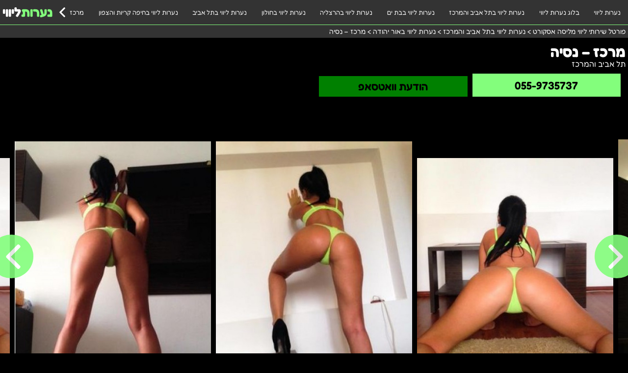

--- FILE ---
content_type: text/html; charset=UTF-8
request_url: https://melissa-vienna-escort.com/%D7%9E%D7%A8%D7%9B%D7%96-%D7%A0%D7%A1%D7%99%D7%94/
body_size: 9224
content:
<!doctype html><html dir="rtl" itemscope="" itemtype="https://schema.org/WebPage" lang="he-IL"><head><meta charset="utf-8"><meta http-equiv="X-UA-Compatible" content="IE=edge"><meta name="viewport" content="width=device-width, initial-scale=1"><meta name='robots' content='index, follow, max-image-preview:large, max-snippet:-1, max-video-preview:-1' /><link media="all" href="https://melissa-vienna-escort.com/wp-content/cache/autoptimize/css/autoptimize_ad573fcab260c5bfd495beed16b930d7.css" rel="stylesheet"><title>מרכז - נסיה | נערת ליווי</title><meta name="description" content="נערות ליווי באור יהודה, נערות ליווי באשדוד, נערות ליווי באשקלון, נערות ליווי בבת ים, נערות ליווי בגבעתיים, נערות ליווי בהוד השרון, נערות ליווי בהרצליה, נערות ליווי בחולון, נערות ליווי ביהוד, נערות ליווי בכפר סבא, נערות ליווי בלוד, נערות ליווי בנתניה, נערות ליווי בפתח תקווה, נערות ליווי בראש העין, נערות ליווי בראשון לציון, נערות ליווי ברחובות, נערות ליווי ברמלה, נערות ליווי ברמת גן, נערות ליווי ברמת השרון, נערות ליווי ברעננה, נערות ליווי בתל אביב, נערות ליווי בתל אביב והמרכז, נערות ליווי בתמונות אמיתיות - תיירת צעירה צעירה יפה תגרום לך להנאה בלתי פוסקת.נערת ליווי מפנקת בטירוף פגישות בחדרים לפי שעה, מלון או בית פרטי" /><link rel="canonical" href="https://melissa-vienna-escort.com/מרכז-נסיה/" /><meta property="og:locale" content="he_IL" /><meta property="og:type" content="article" /><meta property="og:title" content="מרכז - נסיה | נערת ליווי" /><meta property="og:description" content="נערות ליווי באור יהודה, נערות ליווי באשדוד, נערות ליווי באשקלון, נערות ליווי בבת ים, נערות ליווי בגבעתיים, נערות ליווי בהוד השרון, נערות ליווי בהרצליה, נערות ליווי בחולון, נערות ליווי ביהוד, נערות ליווי בכפר סבא, נערות ליווי בלוד, נערות ליווי בנתניה, נערות ליווי בפתח תקווה, נערות ליווי בראש העין, נערות ליווי בראשון לציון, נערות ליווי ברחובות, נערות ליווי ברמלה, נערות ליווי ברמת גן, נערות ליווי ברמת השרון, נערות ליווי ברעננה, נערות ליווי בתל אביב, נערות ליווי בתל אביב והמרכז, נערות ליווי בתמונות אמיתיות - תיירת צעירה צעירה יפה תגרום לך להנאה בלתי פוסקת.נערת ליווי מפנקת בטירוף פגישות בחדרים לפי שעה, מלון או בית פרטי" /><meta property="og:url" content="https://melissa-vienna-escort.com/מרכז-נסיה/" /><meta property="og:site_name" content="פורטל שירותי ליווי מליסה אסקורט" /><meta property="article:published_time" content="2022-11-28T22:09:03+00:00" /><meta property="article:modified_time" content="2022-11-29T17:47:54+00:00" /><meta property="og:image" content="https://melissa-vienna-escort.com/wp-content/uploads/מרכז-נסיה-1.jpg" /><meta property="og:image:width" content="800" /><meta property="og:image:height" content="936" /><meta property="og:image:type" content="image/jpeg" /><meta name="author" content="admin" /><meta name="twitter:card" content="summary_large_image" /> <script type="application/ld+json" class="yoast-schema-graph">{"@context":"https://schema.org","@graph":[{"@type":"WebPage","@id":"https://melissa-vienna-escort.com/%d7%9e%d7%a8%d7%9b%d7%96-%d7%a0%d7%a1%d7%99%d7%94/","url":"https://melissa-vienna-escort.com/%d7%9e%d7%a8%d7%9b%d7%96-%d7%a0%d7%a1%d7%99%d7%94/","name":"מרכז - נסיה | נערת ליווי","isPartOf":{"@id":"https://melissa-vienna-escort.com/#website"},"primaryImageOfPage":{"@id":"https://melissa-vienna-escort.com/%d7%9e%d7%a8%d7%9b%d7%96-%d7%a0%d7%a1%d7%99%d7%94/#primaryimage"},"image":{"@id":"https://melissa-vienna-escort.com/%d7%9e%d7%a8%d7%9b%d7%96-%d7%a0%d7%a1%d7%99%d7%94/#primaryimage"},"thumbnailUrl":"https://melissa-vienna-escort.com/wp-content/uploads/מרכז-נסיה-1.jpg","datePublished":"2022-11-28T22:09:03+00:00","dateModified":"2022-11-29T17:47:54+00:00","author":{"@id":"https://melissa-vienna-escort.com/#/schema/person/25577939b15a868bb5ffdea72594359f"},"description":"נערות ליווי באור יהודה, נערות ליווי באשדוד, נערות ליווי באשקלון, נערות ליווי בבת ים, נערות ליווי בגבעתיים, נערות ליווי בהוד השרון, נערות ליווי בהרצליה, נערות ליווי בחולון, נערות ליווי ביהוד, נערות ליווי בכפר סבא, נערות ליווי בלוד, נערות ליווי בנתניה, נערות ליווי בפתח תקווה, נערות ליווי בראש העין, נערות ליווי בראשון לציון, נערות ליווי ברחובות, נערות ליווי ברמלה, נערות ליווי ברמת גן, נערות ליווי ברמת השרון, נערות ליווי ברעננה, נערות ליווי בתל אביב, נערות ליווי בתל אביב והמרכז, נערות ליווי בתמונות אמיתיות - תיירת צעירה צעירה יפה תגרום לך להנאה בלתי פוסקת.נערת ליווי מפנקת בטירוף פגישות בחדרים לפי שעה, מלון או בית פרטי","breadcrumb":{"@id":"https://melissa-vienna-escort.com/%d7%9e%d7%a8%d7%9b%d7%96-%d7%a0%d7%a1%d7%99%d7%94/#breadcrumb"},"inLanguage":"he-IL","potentialAction":[{"@type":"ReadAction","target":["https://melissa-vienna-escort.com/%d7%9e%d7%a8%d7%9b%d7%96-%d7%a0%d7%a1%d7%99%d7%94/"]}]},{"@type":"ImageObject","inLanguage":"he-IL","@id":"https://melissa-vienna-escort.com/%d7%9e%d7%a8%d7%9b%d7%96-%d7%a0%d7%a1%d7%99%d7%94/#primaryimage","url":"https://melissa-vienna-escort.com/wp-content/uploads/מרכז-נסיה-1.jpg","contentUrl":"https://melissa-vienna-escort.com/wp-content/uploads/מרכז-נסיה-1.jpg","width":800,"height":936},{"@type":"BreadcrumbList","@id":"https://melissa-vienna-escort.com/%d7%9e%d7%a8%d7%9b%d7%96-%d7%a0%d7%a1%d7%99%d7%94/#breadcrumb","itemListElement":[{"@type":"ListItem","position":1,"name":"נערות ליווי","item":"https://melissa-vienna-escort.com/"},{"@type":"ListItem","position":2,"name":"מרכז &#8211; נסיה"}]},{"@type":"WebSite","@id":"https://melissa-vienna-escort.com/#website","url":"https://melissa-vienna-escort.com/","name":"פורטל שירותי ליווי מליסה אסקורט","description":"נערות ליווי במרכז, בצפון ובדרום ❤️ לבילוי 100% דיסקרטי אצלך בבית 24/7","potentialAction":[{"@type":"SearchAction","target":{"@type":"EntryPoint","urlTemplate":"https://melissa-vienna-escort.com/?s={search_term_string}"},"query-input":{"@type":"PropertyValueSpecification","valueRequired":true,"valueName":"search_term_string"}}],"inLanguage":"he-IL"}]}</script> <link rel="alternate" title="oEmbed (JSON)" type="application/json+oembed" href="https://melissa-vienna-escort.com/wp-json/oembed/1.0/embed?url=https%3A%2F%2Fmelissa-vienna-escort.com%2F%25d7%259e%25d7%25a8%25d7%259b%25d7%2596-%25d7%25a0%25d7%25a1%25d7%2599%25d7%2594%2F" /><link rel="alternate" title="oEmbed (XML)" type="text/xml+oembed" href="https://melissa-vienna-escort.com/wp-json/oembed/1.0/embed?url=https%3A%2F%2Fmelissa-vienna-escort.com%2F%25d7%259e%25d7%25a8%25d7%259b%25d7%2596-%25d7%25a0%25d7%25a1%25d7%2599%25d7%2594%2F&#038;format=xml" /><style id='wp-img-auto-sizes-contain-inline-css' type='text/css'>img:is([sizes=auto i],[sizes^="auto," i]){contain-intrinsic-size:3000px 1500px}
/*# sourceURL=wp-img-auto-sizes-contain-inline-css */</style><style id='classic-theme-styles-inline-css' type='text/css'>/*! This file is auto-generated */
.wp-block-button__link{color:#fff;background-color:#32373c;border-radius:9999px;box-shadow:none;text-decoration:none;padding:calc(.667em + 2px) calc(1.333em + 2px);font-size:1.125em}.wp-block-file__button{background:#32373c;color:#fff;text-decoration:none}
/*# sourceURL=/wp-includes/css/classic-themes.min.css */</style><link rel="https://api.w.org/" href="https://melissa-vienna-escort.com/wp-json/" /><link rel="alternate" title="JSON" type="application/json" href="https://melissa-vienna-escort.com/wp-json/wp/v2/posts/523" /><link rel='shortlink' href='https://melissa-vienna-escort.com/?p=523' /><link rel="icon" href="https://melissa-vienna-escort.com/wp-content/uploads/cropped-melissa-vienna-escort-small-ico-32x32.png" sizes="32x32" /><link rel="icon" href="https://melissa-vienna-escort.com/wp-content/uploads/cropped-melissa-vienna-escort-small-ico-192x192.png" sizes="192x192" /><link rel="apple-touch-icon" href="https://melissa-vienna-escort.com/wp-content/uploads/cropped-melissa-vienna-escort-small-ico-180x180.png" /><meta name="msapplication-TileImage" content="https://melissa-vienna-escort.com/wp-content/uploads/cropped-melissa-vienna-escort-small-ico-270x270.png" /><meta name="geo.placename" content="Israel" /><link href="https://melissa-vienna-escort.com" rel="home"><meta name="country" content="Israel"><meta name="geo.region" content="IL"><meta name="creator" content="פורטל שירותי ליווי מליסה אסקורט"><meta name="publisher" content="פורטל שירותי ליווי מליסה אסקורט"><meta name="theme-color" content="#83FE7C"><meta name="google-site-verification" content="Lk05PglmwVJG41pHT9F7_MkisDgiHD2RFJiuF2T7mRM" />  <script async src="https://www.googletagmanager.com/gtag/js?id=G-T35N7M814F"></script> <script>window.dataLayer = window.dataLayer || [];
  function gtag(){dataLayer.push(arguments);}
  gtag('js', new Date());

  gtag('config', 'G-T35N7M814F');</script> <meta name="generator" content="WP Rocket 3.19.0.1" data-wpr-features="wpr_preload_links wpr_desktop" /></head><body class="rtl wp-singular post-template-default single single-post postid-523 single-format-standard wp-theme-melissa-vienna-escortcom"><header data-rocket-location-hash="70f6524cde87c962d714370a242099bf" class="site-header section-inner"><h1 itemprop="name">מרכז &#8211; נסיה</h1> <address itemprop="address" itemscope itemtype="https://schema.org/PostalAddress"> תל אביב והמרכז </address><div data-rocket-location-hash="d933b1ac8b6fb63ad2a56418dc6cac27" class="row"><div data-rocket-location-hash="a6ebe620f3113d2ea2de6567add471f1" class="col-5"><div class="contact"> <a class="phone" itemprop="telephone" content="055-9735737" rel="noreferrer noopener nofollow" target="_blank" href="tel:055-9735737">055-9735737</a> <button class="whatsapp" data-number="972536898836" data-link="https://melissa-vienna-escort.com/%d7%9e%d7%a8%d7%9b%d7%96-%d7%a0%d7%a1%d7%99%d7%94/">הודעת וואטסאפ</button></div></div></div><meta itemprop="priceRange" content="700₪"><nav id="main-menu" itemscope="" itemtype="http://www.schema.org/SiteNavigationElement"> <a id="logo" title="נערות ליווי, שירותי ליווי" href="https://melissa-vienna-escort.com"> <span class="ver">נערות</span> <span class="hor">ליווי</span> </a> <button id="menu-toggle" title="פתח תפריט"><span class="menu-bars"></span></button><ul><li itemprop="name"><a itemprop="url" title="נערות ליווי" href="https://melissa-vienna-escort.com/">נערות ליווי</a></li><li itemprop="name"><a itemprop="url" title="בלוג נערות ליווי" href="https://melissa-vienna-escort.com/%d7%91%d7%9c%d7%95%d7%92-%d7%a0%d7%a2%d7%a8%d7%95%d7%aa-%d7%9c%d7%99%d7%95%d7%95%d7%99/">בלוג נערות ליווי</a></li><li itemprop="name"><a itemprop="url" title="נערות ליווי בתל אביב והמרכז" href="https://melissa-vienna-escort.com/escort-girls-center/">נערות ליווי בתל אביב והמרכז</a></li><li itemprop="name"><a itemprop="url" title="נערות ליווי בבת ים" href="https://melissa-vienna-escort.com/escort-girls-center/escort-girls-bat-yam/">נערות ליווי בבת ים</a></li><li itemprop="name"><a itemprop="url" title="נערות ליווי בהרצליה" href="https://melissa-vienna-escort.com/escort-girls-center/escort-girls-herzliya/">נערות ליווי בהרצליה</a></li><li itemprop="name"><a itemprop="url" title="נערות ליווי בחולון" href="https://melissa-vienna-escort.com/escort-girls-center/escort-girls-holon/">נערות ליווי בחולון</a></li><li itemprop="name"><a itemprop="url" title="נערות ליווי בתל אביב" href="https://melissa-vienna-escort.com/escort-girls-center/escort-girls-tel-aviv/">נערות ליווי בתל אביב</a></li><li itemprop="name"><a itemprop="url" title="נערות ליווי בחיפה קריות והצפון" href="https://melissa-vienna-escort.com/escort-girls-north/">נערות ליווי בחיפה קריות והצפון</a></li><li itemprop="name" class="dropdown"><button class="dropdown-toggle" title="מרכז">מרכז</button><ul class="dropdown-list" ><li itemprop="name"><a itemprop="url" title="נערות ליווי באור יהודה" href="https://melissa-vienna-escort.com/escort-girls-center/escort-girls-or-yehuda/">נערות ליווי באור יהודה</a></li><li itemprop="name"><a itemprop="url" title="נערות ליווי בבת ים" href="https://melissa-vienna-escort.com/escort-girls-center/escort-girls-bat-yam/">נערות ליווי בבת ים</a></li><li itemprop="name"><a itemprop="url" title="נערות ליווי בגבעתיים" href="https://melissa-vienna-escort.com/escort-girls-center/escort-girls-givatayim/">נערות ליווי בגבעתיים</a></li><li itemprop="name"><a itemprop="url" title="נערות ליווי בהוד השרון" href="https://melissa-vienna-escort.com/escort-girls-center/escort-girls-hod-hasharon/">נערות ליווי בהוד השרון</a></li><li itemprop="name"><a itemprop="url" title="נערות ליווי בהרצליה" href="https://melissa-vienna-escort.com/escort-girls-center/escort-girls-herzliya/">נערות ליווי בהרצליה</a></li><li itemprop="name"><a itemprop="url" title="נערות ליווי בחולון" href="https://melissa-vienna-escort.com/escort-girls-center/escort-girls-holon/">נערות ליווי בחולון</a></li><li itemprop="name"><a itemprop="url" title="נערות ליווי ביהוד" href="https://melissa-vienna-escort.com/escort-girls-center/escort-girls-yehud/">נערות ליווי ביהוד</a></li><li itemprop="name"><a itemprop="url" title="נערות ליווי בכפר סבא" href="https://melissa-vienna-escort.com/escort-girls-center/escort-girls-kefar-sava/">נערות ליווי בכפר סבא</a></li><li itemprop="name"><a itemprop="url" title="נערות ליווי בלוד" href="https://melissa-vienna-escort.com/escort-girls-center/escort-girls-lod/">נערות ליווי בלוד</a></li><li itemprop="name"><a itemprop="url" title="נערות ליווי בנתניה" href="https://melissa-vienna-escort.com/escort-girls-center/escort-girls-netanya/">נערות ליווי בנתניה</a></li><li itemprop="name"><a itemprop="url" title="נערות ליווי בפתח תקווה" href="https://melissa-vienna-escort.com/escort-girls-center/escort-girls-petah-tikva/">נערות ליווי בפתח תקווה</a></li><li itemprop="name"><a itemprop="url" title="נערות ליווי בראש העין" href="https://melissa-vienna-escort.com/escort-girls-center/escort-girls-rosh-haayin/">נערות ליווי בראש העין</a></li><li itemprop="name"><a itemprop="url" title="נערות ליווי בראשון לציון" href="https://melissa-vienna-escort.com/escort-girls-center/escort-girls-rishon-letsiyon/">נערות ליווי בראשון לציון</a></li><li itemprop="name"><a itemprop="url" title="נערות ליווי ברחובות" href="https://melissa-vienna-escort.com/escort-girls-center/escort-girls-rehovot/">נערות ליווי ברחובות</a></li><li itemprop="name"><a itemprop="url" title="נערות ליווי ברמלה" href="https://melissa-vienna-escort.com/escort-girls-center/escort-girls-ramla/">נערות ליווי ברמלה</a></li><li itemprop="name"><a itemprop="url" title="נערות ליווי ברמת גן" href="https://melissa-vienna-escort.com/escort-girls-center/escort-girls-ramat-gan/">נערות ליווי ברמת גן</a></li><li itemprop="name"><a itemprop="url" title="נערות ליווי ברמת השרון" href="https://melissa-vienna-escort.com/escort-girls-center/escort-girls-ramat-hasharon/">נערות ליווי ברמת השרון</a></li><li itemprop="name"><a itemprop="url" title="נערות ליווי ברעננה" href="https://melissa-vienna-escort.com/escort-girls-center/escort-girls-raanana/">נערות ליווי ברעננה</a></li><li itemprop="name"><a itemprop="url" title="נערות ליווי בתל אביב" href="https://melissa-vienna-escort.com/escort-girls-center/escort-girls-tel-aviv/">נערות ליווי בתל אביב</a></li><li itemprop="name"><a itemprop="url" title="נערות ליווי בתל אביב והמרכז" href="https://melissa-vienna-escort.com/escort-girls-center/">נערות ליווי בתל אביב והמרכז</a></li></ul></li></ul></nav><div data-rocket-location-hash="ecc697c8ef133c7ec44c5b8a1cb9cf47" class="breadcrumbs" typeof="BreadcrumbList" vocab="https://schema.org/"><div data-rocket-location-hash="da82c33d3784d547cf9af652a6e1b2c1" class="section-inner"> <span property="itemListElement" typeof="ListItem"><a property="item" typeof="WebPage" title="Go to פורטל שירותי ליווי מליסה אסקורט." href="https://melissa-vienna-escort.com" class="home" ><span property="name">פורטל שירותי ליווי מליסה אסקורט</span></a><meta property="position" content="1"></span> &gt; <span property="itemListElement" typeof="ListItem"><a property="item" typeof="WebPage" title="Go to the נערות ליווי בתל אביב והמרכז קטגוריה archives." href="https://melissa-vienna-escort.com/escort-girls-center/" class="taxonomy category" ><span property="name">נערות ליווי בתל אביב והמרכז</span></a><meta property="position" content="2"></span> &gt; <span property="itemListElement" typeof="ListItem"><a property="item" typeof="WebPage" title="Go to the נערות ליווי באור יהודה קטגוריה archives." href="https://melissa-vienna-escort.com/escort-girls-center/escort-girls-or-yehuda/" class="taxonomy category" ><span property="name">נערות ליווי באור יהודה</span></a><meta property="position" content="3"></span> &gt; <span property="itemListElement" typeof="ListItem"><span property="name" class="post post-post current-item">מרכז &#8211; נסיה</span><meta property="url" content="https://melissa-vienna-escort.com/%d7%9e%d7%a8%d7%9b%d7%96-%d7%a0%d7%a1%d7%99%d7%94/"><meta property="position" content="4"></span></div></div></header><div data-rocket-location-hash="ca722c0fa35488ed8b185d1aa84c8a90" class="row"><div data-rocket-location-hash="a56d4efdf64d8aa0298411f4542731fa" id="gallery"><div data-rocket-location-hash="4fb2094e26e15dcc1704d6a50f8eb179" class="sp-slides"><figure class="sp-slide" itemscope itemtype="https://schema.org/ImageObject"><img class="sp-image" src="https://melissa-vienna-escort.com/wp-content/uploads/מרכז-נסיה.jpg" data-large="https://melissa-vienna-escort.com/wp-content/uploads/מרכז-נסיה-400x600.jpg" data-original="https://melissa-vienna-escort.com/wp-content/uploads/מרכז-נסיה.jpg" alt="מרכז &#8211; נסיה" itemprop="contentUrl"></figure><figure class="sp-slide" itemscope itemtype="https://schema.org/ImageObject"><img class="sp-image" src="https://melissa-vienna-escort.com/wp-content/uploads/מרכז-נסיה-1.jpg" data-large="https://melissa-vienna-escort.com/wp-content/uploads/מרכז-נסיה-1-400x600.jpg" data-original="https://melissa-vienna-escort.com/wp-content/uploads/מרכז-נסיה-1.jpg" alt="מרכז &#8211; נסיה" itemprop="contentUrl"></figure><figure class="sp-slide" itemscope itemtype="https://schema.org/ImageObject"><img class="sp-image" src="https://melissa-vienna-escort.com/wp-content/uploads/מרכז-נסיה-2.jpg" data-large="https://melissa-vienna-escort.com/wp-content/uploads/מרכז-נסיה-2-400x600.jpg" data-original="https://melissa-vienna-escort.com/wp-content/uploads/מרכז-נסיה-2.jpg" alt="מרכז &#8211; נסיה" itemprop="contentUrl"></figure><figure class="sp-slide" itemscope itemtype="https://schema.org/ImageObject"><img class="sp-image" src="https://melissa-vienna-escort.com/wp-content/uploads/מרכז-נסיה-3.jpg" data-large="https://melissa-vienna-escort.com/wp-content/uploads/מרכז-נסיה-3-400x600.jpg" data-original="https://melissa-vienna-escort.com/wp-content/uploads/מרכז-נסיה-3.jpg" alt="מרכז &#8211; נסיה" itemprop="contentUrl"></figure></div></div></div></div></div><div data-rocket-location-hash="72cc2c96caf112c9a7e94471ba6973d3" class="site-content section-inner"><p itemprop="description"> תיירת צעירה צעירה יפה תגרום לך להנאה בלתי פוסקת.<br/>נערת ליווי מפנקת בטירוף פגישות בחדרים לפי שעה, מלון או בית פרטי</p></div><div data-rocket-location-hash="df45f5c1ea9b951f8ce0c14329a2b531" class="site-content section-inner"><h2>נערות ליווי באור יהודה - מודעות נוספות</h2><section data-rocket-location-hash="86ff0fbb2a9d0424ceba61fc0d29e573" class="callgirls-grid" itemscope="" itemtype="https://schema.org/ItemList"><div class="listing  i1" itemprop="itemListElement" itemscope itemtype="https://schema.org/ListItem https://schema.org/Service" data-id="1444"
 data-gallery="[&#34;צפון-הארץ-אינה-400x600.jpg&#34;,&#34;צפון-הארץ-אינה-1-400x600.jpg&#34;,&#34;צפון-הארץ-אינה-2-400x600.jpg&#34;,&#34;צפון-הארץ-אינה-3-400x600.jpg&#34;,&#34;צפון-הארץ-אינה-4-400x600.jpg&#34;]"><link itemprop="additionalType" href="https://schema.org/AdultEntertainment"><meta itemprop="category" content="נערות ליווי בחיפה קריות והצפון בחיפה, קריות והצפון"> <script type="application/ld+json">{
            "@context": "https://schema.org",
            "@type": "Service",
            "serviceType": "נערות ליווי בחיפה קריות והצפון בחיפה, קריות והצפון",
            "sameAs": "https://en.wikipedia.org/wiki/Sex_worker",
              "provider": {
                "@type": "Person",
                "name": "צפון הארץ &#8211; אינה"
            },
            "image": "https://melissa-vienna-escort.com/wp-content/uploads/צפון-הארץ-אינה-3-400x600.jpg",
            "url": "https://melissa-vienna-escort.com/%d7%a6%d7%a4%d7%95%d7%9f-%d7%94%d7%90%d7%a8%d7%a5-%d7%90%d7%99%d7%a0%d7%94/",
            "areaServed": [
            {
                "@type": "State",
                "name": "ישראל",
                "@id": "https://en.wikipedia.org/wiki/Israel"
            },
            {
                "@type": "City",
                "name": "חיפה, קריות והצפון"
            }
            ]
        }</script> <meta itemprop="position" content=""> <img width="400" height="600" class="lazyload" id="img1444" itemprop="image" src="https://melissa-vienna-escort.com/wp-content/themes/melissa-vienna-escort.com/assets/img/lazyload-img.jpg" data-src="https://melissa-vienna-escort.com/wp-content/uploads/צפון-הארץ-אינה-3-400x600.jpg"
 alt="נערות ליווי בחיפה קריות והצפון בחיפה, קריות והצפון"> <span class="view-image prev" data-id="img1444" data-direction="prev"></span><span class="view-image next" data-id="img1444" data-direction="next"></span><div class="verified">תמונות אמיתיות</div><div class="name" itemprop="name">צפון הארץ &#8211; אינה</div> <address itemprop="areaServed">חיפה, קריות והצפון</address> <a class="phone" href="tel:055-9924111" rel="nofollow">055-9924111</a> <button class="whatsapp" data-number="972553143988" data-link="https://melissa-vienna-escort.com/%d7%a6%d7%a4%d7%95%d7%9f-%d7%94%d7%90%d7%a8%d7%a5-%d7%90%d7%99%d7%a0%d7%94/">וואטסאפ</button> <a class="link" tabindex="-1" href="https://melissa-vienna-escort.com/%d7%a6%d7%a4%d7%95%d7%9f-%d7%94%d7%90%d7%a8%d7%a5-%d7%90%d7%99%d7%a0%d7%94/" itemprop="url" title="צפון הארץ &#8211; אינה" target="_blank"><span class="screen-reader">צפון הארץ &#8211; אינה</span></a></div><div class="listing  i1" itemprop="itemListElement" itemscope itemtype="https://schema.org/ListItem https://schema.org/Service" data-id="1438"
 data-gallery="[&#34;סבטה-קריות-400x600.jpg&#34;,&#34;סבטה-קריות-1-400x600.jpg&#34;,&#34;סבטה-קריות-2-400x600.jpg&#34;,&#34;סבטה-קריות-3-400x600.jpg&#34;,&#34;סבטה-קריות-4-400x600.jpg&#34;,&#34;סבטה-קריות-5-400x600.jpg&#34;,&#34;סבטה-קריות-6-400x600.jpg&#34;,&#34;סבטה-קריות-7-400x600.jpg&#34;]"><link itemprop="additionalType" href="https://schema.org/AdultEntertainment"><meta itemprop="category" content="נערות ליווי בחיפה קריות והצפון בחיפה, קריות והצפון"> <script type="application/ld+json">{
            "@context": "https://schema.org",
            "@type": "Service",
            "serviceType": "נערות ליווי בחיפה קריות והצפון בחיפה, קריות והצפון",
            "sameAs": "https://en.wikipedia.org/wiki/Sex_worker",
              "provider": {
                "@type": "Person",
                "name": "סבטה  קריות"
            },
            "image": "https://melissa-vienna-escort.com/wp-content/uploads/סבטה-קריות-1-400x600.jpg",
            "url": "https://melissa-vienna-escort.com/%d7%a1%d7%91%d7%98%d7%94-%d7%a7%d7%a8%d7%99%d7%95%d7%aa/",
            "areaServed": [
            {
                "@type": "State",
                "name": "ישראל",
                "@id": "https://en.wikipedia.org/wiki/Israel"
            },
            {
                "@type": "City",
                "name": "חיפה, קריות והצפון"
            }
            ]
        }</script> <meta itemprop="position" content=""> <img width="400" height="600" class="lazyload" id="img1438" itemprop="image" src="https://melissa-vienna-escort.com/wp-content/themes/melissa-vienna-escort.com/assets/img/lazyload-img.jpg" data-src="https://melissa-vienna-escort.com/wp-content/uploads/סבטה-קריות-1-400x600.jpg"
 alt="נערות ליווי בחיפה קריות והצפון בחיפה, קריות והצפון"> <span class="view-image prev" data-id="img1438" data-direction="prev"></span><span class="view-image next" data-id="img1438" data-direction="next"></span><div class="verified">תמונות אמיתיות</div><div class="name" itemprop="name">סבטה  קריות</div> <address itemprop="areaServed">חיפה, קריות והצפון</address> <a class="phone" href="tel:055-9577022" rel="nofollow">055-9577022</a> <button class="whatsapp" data-number="972559577044" data-link="https://melissa-vienna-escort.com/%d7%a1%d7%91%d7%98%d7%94-%d7%a7%d7%a8%d7%99%d7%95%d7%aa/">וואטסאפ</button> <a class="link" tabindex="-1" href="https://melissa-vienna-escort.com/%d7%a1%d7%91%d7%98%d7%94-%d7%a7%d7%a8%d7%99%d7%95%d7%aa/" itemprop="url" title="סבטה  קריות" target="_blank"><span class="screen-reader">סבטה  קריות</span></a></div><div class="listing  i1" itemprop="itemListElement" itemscope itemtype="https://schema.org/ListItem https://schema.org/Service" data-id="1429"
 data-gallery="[&#34;קריות-והסביבה-נטלי-400x600.jpg&#34;,&#34;קריות-והסביבה-נטלי-1-400x600.jpg&#34;,&#34;קריות-והסביבה-נטלי-2-400x600.jpg&#34;,&#34;קריות-והסביבה-נטלי-3-400x600.jpg&#34;,&#34;קריות-והסביבה-נטלי-400x600.png&#34;]"><link itemprop="additionalType" href="https://schema.org/AdultEntertainment"><meta itemprop="category" content="נערות ליווי בחיפה קריות והצפון בחיפה, קריות והצפון"> <script type="application/ld+json">{
            "@context": "https://schema.org",
            "@type": "Service",
            "serviceType": "נערות ליווי בחיפה קריות והצפון בחיפה, קריות והצפון",
            "sameAs": "https://en.wikipedia.org/wiki/Sex_worker",
              "provider": {
                "@type": "Person",
                "name": "קריות והסביבה -נטלי"
            },
            "image": "https://melissa-vienna-escort.com/wp-content/uploads/קריות-והסביבה-נטלי-2-400x600.jpg",
            "url": "https://melissa-vienna-escort.com/%d7%a7%d7%a8%d7%99%d7%95%d7%aa-%d7%95%d7%94%d7%a1%d7%91%d7%99%d7%91%d7%94-%d7%a0%d7%98%d7%9c%d7%99/",
            "areaServed": [
            {
                "@type": "State",
                "name": "ישראל",
                "@id": "https://en.wikipedia.org/wiki/Israel"
            },
            {
                "@type": "City",
                "name": "חיפה, קריות והצפון"
            }
            ]
        }</script> <meta itemprop="position" content=""> <img width="400" height="600" class="lazyload" id="img1429" itemprop="image" src="https://melissa-vienna-escort.com/wp-content/themes/melissa-vienna-escort.com/assets/img/lazyload-img.jpg" data-src="https://melissa-vienna-escort.com/wp-content/uploads/קריות-והסביבה-נטלי-2-400x600.jpg"
 alt="נערות ליווי בחיפה קריות והצפון בחיפה, קריות והצפון"> <span class="view-image prev" data-id="img1429" data-direction="prev"></span><span class="view-image next" data-id="img1429" data-direction="next"></span><div class="verified">תמונות אמיתיות</div><div class="name" itemprop="name">קריות והסביבה -נטלי</div> <address itemprop="areaServed">חיפה, קריות והצפון</address> <a class="phone" href="tel:055-3143988" rel="nofollow">055-3143988</a> <button class="whatsapp" data-number="972559577044" data-link="https://melissa-vienna-escort.com/%d7%a7%d7%a8%d7%99%d7%95%d7%aa-%d7%95%d7%94%d7%a1%d7%91%d7%99%d7%91%d7%94-%d7%a0%d7%98%d7%9c%d7%99/">וואטסאפ</button> <a class="link" tabindex="-1" href="https://melissa-vienna-escort.com/%d7%a7%d7%a8%d7%99%d7%95%d7%aa-%d7%95%d7%94%d7%a1%d7%91%d7%99%d7%91%d7%94-%d7%a0%d7%98%d7%9c%d7%99/" itemprop="url" title="קריות והסביבה -נטלי" target="_blank"><span class="screen-reader">קריות והסביבה -נטלי</span></a></div><div class="listing  i1" itemprop="itemListElement" itemscope itemtype="https://schema.org/ListItem https://schema.org/Service" data-id="1397"
 data-gallery="[&#34;מוניקה-בקריות-400x600.jpg&#34;,&#34;מוניקה-בקריות-1-400x600.jpg&#34;,&#34;מוניקה-בקריות-2-400x600.jpg&#34;,&#34;מוניקה-בקריות-3-400x600.jpg&#34;,&#34;מוניקה-בקריות-4-400x600.jpg&#34;,&#34;מוניקה-בקריות-5-400x600.jpg&#34;,&#34;מוניקה-בקריות-6-400x600.jpg&#34;]"><link itemprop="additionalType" href="https://schema.org/AdultEntertainment"><meta itemprop="category" content="נערות ליווי בחיפה קריות והצפון בחיפה, קריות והצפון"> <script type="application/ld+json">{
            "@context": "https://schema.org",
            "@type": "Service",
            "serviceType": "נערות ליווי בחיפה קריות והצפון בחיפה, קריות והצפון",
            "sameAs": "https://en.wikipedia.org/wiki/Sex_worker",
              "provider": {
                "@type": "Person",
                "name": "מוניקה-  בקריות"
            },
            "image": "https://melissa-vienna-escort.com/wp-content/uploads/מוניקה-בקריות-4-400x600.jpg",
            "url": "https://melissa-vienna-escort.com/%d7%9e%d7%95%d7%a0%d7%99%d7%a7%d7%94-%d7%91%d7%a7%d7%a8%d7%99%d7%95%d7%aa/",
            "areaServed": [
            {
                "@type": "State",
                "name": "ישראל",
                "@id": "https://en.wikipedia.org/wiki/Israel"
            },
            {
                "@type": "City",
                "name": "חיפה, קריות והצפון"
            }
            ]
        }</script> <meta itemprop="position" content=""> <img width="400" height="600" class="lazyload" id="img1397" itemprop="image" src="https://melissa-vienna-escort.com/wp-content/themes/melissa-vienna-escort.com/assets/img/lazyload-img.jpg" data-src="https://melissa-vienna-escort.com/wp-content/uploads/מוניקה-בקריות-4-400x600.jpg"
 alt="נערות ליווי בחיפה קריות והצפון בחיפה, קריות והצפון"> <span class="view-image prev" data-id="img1397" data-direction="prev"></span><span class="view-image next" data-id="img1397" data-direction="next"></span><div class="verified">תמונות אמיתיות</div><div class="name" itemprop="name">מוניקה-  בקריות</div> <address itemprop="areaServed">חיפה, קריות והצפון</address> <a class="phone" href="tel:055-9861818" rel="nofollow">055-9861818</a> <button class="whatsapp" data-number="972559861818" data-link="https://melissa-vienna-escort.com/%d7%9e%d7%95%d7%a0%d7%99%d7%a7%d7%94-%d7%91%d7%a7%d7%a8%d7%99%d7%95%d7%aa/">וואטסאפ</button> <a class="link" tabindex="-1" href="https://melissa-vienna-escort.com/%d7%9e%d7%95%d7%a0%d7%99%d7%a7%d7%94-%d7%91%d7%a7%d7%a8%d7%99%d7%95%d7%aa/" itemprop="url" title="מוניקה-  בקריות" target="_blank"><span class="screen-reader">מוניקה-  בקריות</span></a></div></section><p class="text-left"><a class="button" href="https://melissa-vienna-escort.com/escort-girls-center/escort-girls-or-yehuda/" title="נערות ליווי באור יהודה" target="_blank">נערות ליווי באור יהודה</a></p></div><footer data-rocket-location-hash="6d41299430b196ebba444d9c2079e0eb"><div data-rocket-location-hash="91e0e6dc3d1f26ae9fbb570abc1bf04a" class="section-inner"><div data-rocket-location-hash="585fca370276e9d5fe047e60a9723cac" class="row"><div class="col-25"><h3>שירותי נערות ליווי בתל אביב והמרכז</h3><ul itemscope="" itemtype="http://www.schema.org/SiteNavigationElement"><li itemprop="name"><a itemprop="url" href="https://melissa-vienna-escort.com/escort-girls-center/escort-girls-or-yehuda/" title="נערות ליווי באור יהודה">נערות ליווי באור יהודה</a></li><li itemprop="name"><a itemprop="url" href="https://melissa-vienna-escort.com/escort-girls-center/escort-girls-bat-yam/" title="נערות ליווי בבת ים">נערות ליווי בבת ים</a></li><li itemprop="name"><a itemprop="url" href="https://melissa-vienna-escort.com/escort-girls-center/escort-girls-givatayim/" title="נערות ליווי בגבעתיים">נערות ליווי בגבעתיים</a></li><li itemprop="name"><a itemprop="url" href="https://melissa-vienna-escort.com/escort-girls-center/escort-girls-hod-hasharon/" title="נערות ליווי בהוד השרון">נערות ליווי בהוד השרון</a></li><li itemprop="name"><a itemprop="url" href="https://melissa-vienna-escort.com/escort-girls-center/escort-girls-herzliya/" title="נערות ליווי בהרצליה">נערות ליווי בהרצליה</a></li><li itemprop="name"><a itemprop="url" href="https://melissa-vienna-escort.com/escort-girls-center/escort-girls-holon/" title="נערות ליווי בחולון">נערות ליווי בחולון</a></li><li itemprop="name"><a itemprop="url" href="https://melissa-vienna-escort.com/escort-girls-center/escort-girls-yehud/" title="נערות ליווי ביהוד">נערות ליווי ביהוד</a></li><li itemprop="name"><a itemprop="url" href="https://melissa-vienna-escort.com/escort-girls-center/escort-girls-kefar-sava/" title="נערות ליווי בכפר סבא">נערות ליווי בכפר סבא</a></li><li itemprop="name"><a itemprop="url" href="https://melissa-vienna-escort.com/escort-girls-center/escort-girls-lod/" title="נערות ליווי בלוד">נערות ליווי בלוד</a></li><li itemprop="name"><a itemprop="url" href="https://melissa-vienna-escort.com/escort-girls-center/escort-girls-netanya/" title="נערות ליווי בנתניה">נערות ליווי בנתניה</a></li><li itemprop="name"><a itemprop="url" href="https://melissa-vienna-escort.com/escort-girls-center/escort-girls-petah-tikva/" title="נערות ליווי בפתח תקווה">נערות ליווי בפתח תקווה</a></li><li itemprop="name"><a itemprop="url" href="https://melissa-vienna-escort.com/escort-girls-center/escort-girls-rosh-haayin/" title="נערות ליווי בראש העין">נערות ליווי בראש העין</a></li><li itemprop="name"><a itemprop="url" href="https://melissa-vienna-escort.com/escort-girls-center/escort-girls-rishon-letsiyon/" title="נערות ליווי בראשון לציון">נערות ליווי בראשון לציון</a></li><li itemprop="name"><a itemprop="url" href="https://melissa-vienna-escort.com/escort-girls-center/escort-girls-rehovot/" title="נערות ליווי ברחובות">נערות ליווי ברחובות</a></li><li itemprop="name"><a itemprop="url" href="https://melissa-vienna-escort.com/escort-girls-center/escort-girls-ramla/" title="נערות ליווי ברמלה">נערות ליווי ברמלה</a></li><li itemprop="name"><a itemprop="url" href="https://melissa-vienna-escort.com/escort-girls-center/escort-girls-ramat-gan/" title="נערות ליווי ברמת גן">נערות ליווי ברמת גן</a></li><li itemprop="name"><a itemprop="url" href="https://melissa-vienna-escort.com/escort-girls-center/escort-girls-ramat-hasharon/" title="נערות ליווי ברמת השרון">נערות ליווי ברמת השרון</a></li><li itemprop="name"><a itemprop="url" href="https://melissa-vienna-escort.com/escort-girls-center/escort-girls-raanana/" title="נערות ליווי ברעננה">נערות ליווי ברעננה</a></li><li itemprop="name"><a itemprop="url" href="https://melissa-vienna-escort.com/escort-girls-center/escort-girls-tel-aviv/" title="נערות ליווי בתל אביב">נערות ליווי בתל אביב</a></li></ul></div><div class="col-25"><h3>שירותי נערות ליווי בחיפה, קריות והצפון</h3><ul itemscope="" itemtype="http://www.schema.org/SiteNavigationElement"><li itemprop="name"><a itemprop="url" href="https://melissa-vienna-escort.com/escort-girls-north/escort-girls-zikhron-yaakov/" title="נערות ליווי בזכרון יעקב">נערות ליווי בזכרון יעקב</a></li><li itemprop="name"><a itemprop="url" href="https://melissa-vienna-escort.com/escort-girls-north/escort-girls-hadera/" title="נערות ליווי בחדרה">נערות ליווי בחדרה</a></li><li itemprop="name"><a itemprop="url" href="https://melissa-vienna-escort.com/escort-girls-north/escort-girls-haifa/" title="נערות ליווי בחיפה">נערות ליווי בחיפה</a></li><li itemprop="name"><a itemprop="url" href="https://melissa-vienna-escort.com/escort-girls-north/escort-girls-tiberias/" title="נערות ליווי בטבריה">נערות ליווי בטבריה</a></li><li itemprop="name"><a itemprop="url" href="https://melissa-vienna-escort.com/escort-girls-north/escort-girls-nahariyya/" title="נערות ליווי בנהריה">נערות ליווי בנהריה</a></li><li itemprop="name"><a itemprop="url" href="https://melissa-vienna-escort.com/escort-girls-north/escort-girls-nazareth-iliit/" title="נערות ליווי בנצרת">נערות ליווי בנצרת</a></li><li itemprop="name"><a itemprop="url" href="https://melissa-vienna-escort.com/escort-girls-north/escort-girls-nesher/" title="נערות ליווי בנשר">נערות ליווי בנשר</a></li><li itemprop="name"><a itemprop="url" href="https://melissa-vienna-escort.com/escort-girls-north/escort-girls-acre/" title="נערות ליווי בעכו">נערות ליווי בעכו</a></li><li itemprop="name"><a itemprop="url" href="https://melissa-vienna-escort.com/escort-girls-north/escort-girls-afula/" title="נערות ליווי בעפולה">נערות ליווי בעפולה</a></li><li itemprop="name"><a itemprop="url" href="https://melissa-vienna-escort.com/escort-girls-north/escort-girls-caesarea/" title="נערות ליווי בקיסריה">נערות ליווי בקיסריה</a></li><li itemprop="name"><a itemprop="url" href="https://melissa-vienna-escort.com/escort-girls-north/escort-girls-krayot/" title="נערות ליווי בקריות">נערות ליווי בקריות</a></li></ul></div></div><hr><div data-rocket-location-hash="04380e21ae45e54413b82f902c2175e6" class="rights"><p>פורטל שירותי ליווי מליסה אסקורט</p><p>נערות ליווי במרכז, בצפון ובדרום ❤️ לבילוי 100% דיסקרטי אצלך בבית 24/7</p></div><h3>Report Trafficking</h3><p class="disclaimer"> פורטל שירותי ליווי מליסה אסקורט is committed to raising awareness about human trafficking. We engage in advocacy and best practices. <br> We will cooperate enthusiastically with agencies and law enforcement in the fight against human rights abuses if we are made aware of any trafficking incident.</p></div></footer>  <script>var SITE_NAME = 'פורטל שירותי ליווי מליסה אסקורט',
        SITE_URL = 'https://melissa-vienna-escort.com/';</script> <script type="speculationrules">{"prefetch":[{"source":"document","where":{"and":[{"href_matches":"/*"},{"not":{"href_matches":["/wp-*.php","/wp-admin/*","/wp-content/uploads/*","/wp-content/*","/wp-content/plugins/*","/wp-content/themes/melissa-vienna-escort.com/*","/*\\?(.+)"]}},{"not":{"selector_matches":"a[rel~=\"nofollow\"]"}},{"not":{"selector_matches":".no-prefetch, .no-prefetch a"}}]},"eagerness":"conservative"}]}</script> <script type="text/javascript" id="rocket-browser-checker-js-after">"use strict";var _createClass=function(){function defineProperties(target,props){for(var i=0;i<props.length;i++){var descriptor=props[i];descriptor.enumerable=descriptor.enumerable||!1,descriptor.configurable=!0,"value"in descriptor&&(descriptor.writable=!0),Object.defineProperty(target,descriptor.key,descriptor)}}return function(Constructor,protoProps,staticProps){return protoProps&&defineProperties(Constructor.prototype,protoProps),staticProps&&defineProperties(Constructor,staticProps),Constructor}}();function _classCallCheck(instance,Constructor){if(!(instance instanceof Constructor))throw new TypeError("Cannot call a class as a function")}var RocketBrowserCompatibilityChecker=function(){function RocketBrowserCompatibilityChecker(options){_classCallCheck(this,RocketBrowserCompatibilityChecker),this.passiveSupported=!1,this._checkPassiveOption(this),this.options=!!this.passiveSupported&&options}return _createClass(RocketBrowserCompatibilityChecker,[{key:"_checkPassiveOption",value:function(self){try{var options={get passive(){return!(self.passiveSupported=!0)}};window.addEventListener("test",null,options),window.removeEventListener("test",null,options)}catch(err){self.passiveSupported=!1}}},{key:"initRequestIdleCallback",value:function(){!1 in window&&(window.requestIdleCallback=function(cb){var start=Date.now();return setTimeout(function(){cb({didTimeout:!1,timeRemaining:function(){return Math.max(0,50-(Date.now()-start))}})},1)}),!1 in window&&(window.cancelIdleCallback=function(id){return clearTimeout(id)})}},{key:"isDataSaverModeOn",value:function(){return"connection"in navigator&&!0===navigator.connection.saveData}},{key:"supportsLinkPrefetch",value:function(){var elem=document.createElement("link");return elem.relList&&elem.relList.supports&&elem.relList.supports("prefetch")&&window.IntersectionObserver&&"isIntersecting"in IntersectionObserverEntry.prototype}},{key:"isSlowConnection",value:function(){return"connection"in navigator&&"effectiveType"in navigator.connection&&("2g"===navigator.connection.effectiveType||"slow-2g"===navigator.connection.effectiveType)}}]),RocketBrowserCompatibilityChecker}();
//# sourceURL=rocket-browser-checker-js-after</script> <script type="text/javascript" id="rocket-preload-links-js-extra">var RocketPreloadLinksConfig = {"excludeUris":"/(?:.+/)?feed(?:/(?:.+/?)?)?$|/(?:.+/)?embed/|/(index.php/)?(.*)wp-json(/.*|$)|/refer/|/go/|/recommend/|/recommends/","usesTrailingSlash":"1","imageExt":"jpg|jpeg|gif|png|tiff|bmp|webp|avif|pdf|doc|docx|xls|xlsx|php","fileExt":"jpg|jpeg|gif|png|tiff|bmp|webp|avif|pdf|doc|docx|xls|xlsx|php|html|htm","siteUrl":"https://melissa-vienna-escort.com","onHoverDelay":"100","rateThrottle":"3"};
//# sourceURL=rocket-preload-links-js-extra</script> <script type="text/javascript" id="rocket-preload-links-js-after">(function() {
"use strict";var r="function"==typeof Symbol&&"symbol"==typeof Symbol.iterator?function(e){return typeof e}:function(e){return e&&"function"==typeof Symbol&&e.constructor===Symbol&&e!==Symbol.prototype?"symbol":typeof e},e=function(){function i(e,t){for(var n=0;n<t.length;n++){var i=t[n];i.enumerable=i.enumerable||!1,i.configurable=!0,"value"in i&&(i.writable=!0),Object.defineProperty(e,i.key,i)}}return function(e,t,n){return t&&i(e.prototype,t),n&&i(e,n),e}}();function i(e,t){if(!(e instanceof t))throw new TypeError("Cannot call a class as a function")}var t=function(){function n(e,t){i(this,n),this.browser=e,this.config=t,this.options=this.browser.options,this.prefetched=new Set,this.eventTime=null,this.threshold=1111,this.numOnHover=0}return e(n,[{key:"init",value:function(){!this.browser.supportsLinkPrefetch()||this.browser.isDataSaverModeOn()||this.browser.isSlowConnection()||(this.regex={excludeUris:RegExp(this.config.excludeUris,"i"),images:RegExp(".("+this.config.imageExt+")$","i"),fileExt:RegExp(".("+this.config.fileExt+")$","i")},this._initListeners(this))}},{key:"_initListeners",value:function(e){-1<this.config.onHoverDelay&&document.addEventListener("mouseover",e.listener.bind(e),e.listenerOptions),document.addEventListener("mousedown",e.listener.bind(e),e.listenerOptions),document.addEventListener("touchstart",e.listener.bind(e),e.listenerOptions)}},{key:"listener",value:function(e){var t=e.target.closest("a"),n=this._prepareUrl(t);if(null!==n)switch(e.type){case"mousedown":case"touchstart":this._addPrefetchLink(n);break;case"mouseover":this._earlyPrefetch(t,n,"mouseout")}}},{key:"_earlyPrefetch",value:function(t,e,n){var i=this,r=setTimeout(function(){if(r=null,0===i.numOnHover)setTimeout(function(){return i.numOnHover=0},1e3);else if(i.numOnHover>i.config.rateThrottle)return;i.numOnHover++,i._addPrefetchLink(e)},this.config.onHoverDelay);t.addEventListener(n,function e(){t.removeEventListener(n,e,{passive:!0}),null!==r&&(clearTimeout(r),r=null)},{passive:!0})}},{key:"_addPrefetchLink",value:function(i){return this.prefetched.add(i.href),new Promise(function(e,t){var n=document.createElement("link");n.rel="prefetch",n.href=i.href,n.onload=e,n.onerror=t,document.head.appendChild(n)}).catch(function(){})}},{key:"_prepareUrl",value:function(e){if(null===e||"object"!==(void 0===e?"undefined":r(e))||!1 in e||-1===["http:","https:"].indexOf(e.protocol))return null;var t=e.href.substring(0,this.config.siteUrl.length),n=this._getPathname(e.href,t),i={original:e.href,protocol:e.protocol,origin:t,pathname:n,href:t+n};return this._isLinkOk(i)?i:null}},{key:"_getPathname",value:function(e,t){var n=t?e.substring(this.config.siteUrl.length):e;return n.startsWith("/")||(n="/"+n),this._shouldAddTrailingSlash(n)?n+"/":n}},{key:"_shouldAddTrailingSlash",value:function(e){return this.config.usesTrailingSlash&&!e.endsWith("/")&&!this.regex.fileExt.test(e)}},{key:"_isLinkOk",value:function(e){return null!==e&&"object"===(void 0===e?"undefined":r(e))&&(!this.prefetched.has(e.href)&&e.origin===this.config.siteUrl&&-1===e.href.indexOf("?")&&-1===e.href.indexOf("#")&&!this.regex.excludeUris.test(e.href)&&!this.regex.images.test(e.href))}}],[{key:"run",value:function(){"undefined"!=typeof RocketPreloadLinksConfig&&new n(new RocketBrowserCompatibilityChecker({capture:!0,passive:!0}),RocketPreloadLinksConfig).init()}}]),n}();t.run();
}());

//# sourceURL=rocket-preload-links-js-after</script> <script>var rocket_beacon_data = {"ajax_url":"https:\/\/melissa-vienna-escort.com\/wp-admin\/admin-ajax.php","nonce":"8b1efe78c2","url":"https:\/\/melissa-vienna-escort.com\/%D7%9E%D7%A8%D7%9B%D7%96-%D7%A0%D7%A1%D7%99%D7%94","is_mobile":false,"width_threshold":1600,"height_threshold":700,"delay":500,"debug":null,"status":{"atf":true,"lrc":true,"preconnect_external_domain":true},"elements":"img, video, picture, p, main, div, li, svg, section, header, span","lrc_threshold":1800,"preconnect_external_domain_elements":["link","script","iframe"],"preconnect_external_domain_exclusions":["static.cloudflareinsights.com","rel=\"profile\"","rel=\"preconnect\"","rel=\"dns-prefetch\"","rel=\"icon\""]}</script><script defer src="https://melissa-vienna-escort.com/wp-content/cache/autoptimize/js/autoptimize_95a50ad41943eacf5276cea13275ed82.js"></script><script defer src="https://static.cloudflareinsights.com/beacon.min.js/vcd15cbe7772f49c399c6a5babf22c1241717689176015" integrity="sha512-ZpsOmlRQV6y907TI0dKBHq9Md29nnaEIPlkf84rnaERnq6zvWvPUqr2ft8M1aS28oN72PdrCzSjY4U6VaAw1EQ==" data-cf-beacon='{"version":"2024.11.0","token":"b328d7080e424415a7551bae9a5d31e3","r":1,"server_timing":{"name":{"cfCacheStatus":true,"cfEdge":true,"cfExtPri":true,"cfL4":true,"cfOrigin":true,"cfSpeedBrain":true},"location_startswith":null}}' crossorigin="anonymous"></script>
</body></html>
<!-- This website is like a Rocket, isn't it? Performance optimized by WP Rocket. Learn more: https://wp-rocket.me - Debug: cached@1769121498 -->

--- FILE ---
content_type: text/css; charset=utf-8
request_url: https://melissa-vienna-escort.com/wp-content/cache/autoptimize/css/autoptimize_ad573fcab260c5bfd495beed16b930d7.css
body_size: 3484
content:
@font-face{font-family:'Fredoka';src:url(//melissa-vienna-escort.com/wp-content/themes/melissa-vienna-escort.com/assets/css/../fonts/Fredoka-VariableFont_wdth,wght.ttf) format("truetype-variations");font-display:swap;font-weight:1 999}:root{--body-padding-top:80px;--body-font:'Fredoka',sans-serif;--bg-body:#000;--clr-text:#fff;--font-size:15px;--font-size-menu-desktop:13px;--bg-navbar:#333;--bg-menu-open:#000;--list-item-size:26px;--border-bottom-menu-item:1px solid #333;--bg-breadcrumbs:#333;--logo-dir:rtl;--logo-size:26px;--clr-logo-hor:#fff;--clr-logo-ver:#83fe7c;--width-inner:1600px;--height-tb:50px;--expand-bg:#000;--border-radius:3px;--clr-link:#83fe7c;--clr-link-hover:#83fe7c;--clr-link-opacity:#83fe7c;--header-bg-desktop:url(//melissa-vienna-escort.com/wp-content/themes/melissa-vienna-escort.com/assets/css/../img/header-bg-desktop.jpeg);--header-bg-mobile:url(//melissa-vienna-escort.com/wp-content/themes/melissa-vienna-escort.com/assets/css/../img/header-bg-desktop.jpeg);--header-bg-mobile-size:cover;--bg-listing:#333;--listing-clr:#fff;--listing-border:1px solid #83fe7c;--listing-box-shaddow:0 2px 7px 0 rgb(0 0 0/6%);--listing-title-size:22px;--bg-phone:#83fe7c;--phone-clr:#000;--phone-box-shaddow:inset 0 1px 0 0 hsl(0deg 0% 100%/30%),inset 0 -1px 0 0 rgb(0 0 0/20%);--bg-whatsapp:green;--clr-whatsapp:#000;--bg-verified:green;--clr-verified:#fff;--bg-footer:#333;--footer-clr-title:#fff;--footer-clr-disclaimer:#fff;--footer-border-top:10px solid #83fe7c}
*{margin:0;padding:0;box-sizing:border-box}html,body{font-size:100%;-webkit-text-size-adjust:100%}body{margin:0 auto;padding-top:var(--body-padding-top);background:var(--bg-body);background-position-y:80px;color:var(--clr-text);font-size:var(--font-size);font-family:var(--body-font)}body.home{padding-top:30px}:focus,:active{outline:none}a{color:var(--clr-link);text-decoration:none}a:hover{color:var(--clr-link-hover)}p{padding:5px 0}h1,h2,h3,h4,h5,h6{margin-top:25px;margin-bottom:25px}#main-menu{position:fixed;top:0;left:0;right:0;width:100%;height:var(--height-tb);background:var(--bg-navbar);border-bottom:1px solid var(--clr-link);align-items:center;justify-content:center;z-index:4}.breadcrumbs{position:fixed;top:var(--height-tb);left:0;right:0;padding:5px 0;font-size:14px;white-space:nowrap;background:var(--bg-breadcrumbs);color:#fff;z-index:3}.breadcrumbs a{color:#fff}#logo{float:left;padding:0 5px;line-height:50px;font-weight:900;display:flex;direction:var(--logo-dir);font-size:var(--logo-size)}#logo .hor{color:var(--clr-logo-hor)}#logo .ver{color:var(--clr-logo-ver)}#logo img{height:40px}#search-btn{position:absolute;left:160px;top:9px;background:0 0;border:none;outline:none;cursor:pointer;background-image:url(//melissa-vienna-escort.com/wp-content/themes/melissa-vienna-escort.com/assets/css/../img/search.svg);background-size:32px;width:32px;height:32px;background-repeat:no-repeat}#menu-toggle{display:grid;align-items:center;width:50px;height:50px;padding:5px;cursor:pointer;background-size:contain;background:0 0;border:none;z-index:1;grid-row:1;transition:.2s ease-in-out}.menu-bars{position:relative;width:100%;height:6px;text-align:center;background:#fff;transition:.2s ease-in-out}.menu-bars:before,.menu-bars:after{content:"";display:block;position:absolute;top:-10px;width:100%;height:6px;box-sizing:border-box;background:#fff;transition:.2s ease-in-out}.menu-bars:after{top:auto;bottom:-10px}#menu-toggle.active .menu-bars{transform:rotate(45deg)}#menu-toggle.active .menu-bars:before{top:0;opacity:0}#menu-toggle.active .menu-bars:after{bottom:0;transform:rotate(-90deg)}body.active{overflow:hidden}#main-menu>ul li a,.dropdown-toggle{display:block;width:100%;text-align:center;line-height:50px;color:#fff}#main-menu>ul li a:hover,#main-menu>ul .dropdown-toggle:hover,#main-menu>ul .dropdown-toggle:active{background:var(--bg-breadcrumbs);color:#fff}.dropdown-toggle{display:grid;grid-template-columns:auto 10px;grid-gap:5px;justify-content:center;align-items:center;background:0 0;border:none;cursor:pointer}.dropdown-toggle:after{content:"";background-image:url(//melissa-vienna-escort.com/wp-content/themes/melissa-vienna-escort.com/assets/css/../img/left-arrow.svg);width:20px;height:20px;background-size:20px}.dropdown-list{display:none}.dropdown-list.active{display:initial}.site-header{top:0}.site-header h1{margin-top:10px;margin-bottom:0}.site-header h2{margin-top:0}.home .site-header{padding:75px 0 0}.section-inner{max-width:var(--width-inner);margin:0 auto;padding-left:5px;padding-right:5px}#introduction{position:relative;height:auto;padding-bottom:50px}#introduction.closed{height:80px !important;padding-bottom:0 !important;overflow:hidden}.show-more{position:absolute;bottom:0;left:0;right:0;text-align:center;width:100%;padding:10px 5px;border:none;outline:none;cursor:pointer;background:var(--expand-bg);opacity:.92}.show-more span{color:#fff;font-weight:700;font-size:22px;transition:all .05s}.show-more span:hover{color:#fff}.show-more span:after{content:"";padding:3px;border:solid #fff;border-width:0 3px 3px 0;transition:.3s ease all;display:inline-block;margin-right:10px;vertical-align:3px}#introduction.closed .show-more span:after{-webkit-transform:rotate(45deg);-ms-transform:rotate(45deg);transform:rotate(45deg)}#introduction.opened .show-more span:after{-webkit-transform:rotate(225deg);-ms-transform:rotate(225deg);transform:rotate(225deg)}.show-more span.active:after{-webkit-transform:rotate(225deg);-ms-transform:rotate(225deg);transform:rotate(225deg)}.callgirls-grid{display:grid;grid-gap:2.5vw}.filters-toggle{font-size:26px;width:100%;padding-right:10px;text-align:right;font-weight:700;border:none;border-bottom:3px solid;outline:none;cursor:pointer;background-color:transparent;background-image:url(//melissa-vienna-escort.com/wp-content/themes/melissa-vienna-escort.com/assets/css/../img/down-arrow-white.svg);background-repeat:no-repeat;background-position:15px;background-size:32px;color:var(--clr-link)}.filters-toggle.active{background-image:url(//melissa-vienna-escort.com/wp-content/themes/melissa-vienna-escort.com/assets/css/../img/up-arrow-white.svg)}.filters-box{padding:0;max-height:0;margin-top:15px;margin-bottom:25px;overflow:hidden;transition:max-height .1s ease-out}.list-areas{padding:5px 10px;list-style:none}.list-areas li{display:inline-block;margin-left:10px;margin-bottom:10px}.list-areas li a{display:block;font-size:20px;padding:2px 10px;font-weight:700;text-align:center;border:2px solid var(--clr-link);border-radius:3px;color:var(--clr-link);transition:all .1s}.list-areas li a:hover{background-color:var(--clr-link);color:#fff}.listing{position:relative;overflow:hidden;text-align:center;padding:5px;background:var(--bg-listing);color:var(--listing-clr);border:var(--listing-border);box-shadow:var(--listing-box-shaddow)}.listing img{display:inline-block;width:100%;height:auto}.listing .view-image{position:absolute;height:70px;width:70px;background-size:36px;border-radius:100%;margin:auto;z-index:2;opacity:.9;background-repeat:no-repeat;background-color:var(--clr-link-opacity)}.listing .view-image:hover{opacity:1}.listing .view-image.prev{left:-22px;background-position:70% 50%;background-image:url(//melissa-vienna-escort.com/wp-content/themes/melissa-vienna-escort.com/assets/css/../img/left-arrow.svg)}.listing .view-image.next{right:-22px;background-image:url(//melissa-vienna-escort.com/wp-content/themes/melissa-vienna-escort.com/assets/css/../img/right-arrow.svg);background-position:35% 50%}.listing .verified{position:absolute;right:45px;top:5px;z-index:2;background:var(--bg-verified);color:var(--clr-verified);padding:1px 3px;font-size:14px}.listing .name{font-size:var(--listing-title-size);margin-bottom:10px;line-height:1;font-weight:700}.single address,.listing address{font-size:16px;font-style:normal}.listing .short-desc{font-size:16px;margin-bottom:15px}.phone,.whatsapp,.waze{display:block;position:relative;width:100%;font-size:22px;padding:10px 5px;font-weight:600;border:none;cursor:pointer}.listing .phone,.listing .whatsapp,.listing .waze{z-index:2}.phone{background:var(--bg-phone);color:var(--phone-clr)}.whatsapp{margin-top:5px;background:var(--bg-whatsapp);color:var(--clr-whatsapp)}.waze{background:#1e90ff;color:#fff}.phone:hover,.whatsapp:hover,.waze:hover{color:var(--phone-clr)}.listing .link{position:absolute;display:block;top:0;left:0;width:100%;height:100%;z-index:1}.welcome-title h1,.welcome-title h2,.welcome-title p{margin-top:2px;margin-bottom:2px}.welcome-title h1{font-size:2em;line-height:1}.welcome-title h2{font-size:1.5em;line-height:1;font-weight:700}.single h1{line-height:1}.contact{display:grid;grid-template-columns:repeat(auto-fill,minmax(200px,1fr));grid-gap:10px}.contact .phone,.contact .whatsapp,.contact .waze{display:grid;width:100%;text-align:center;line-height:1;align-items:center}.business-image{width:150px;float:right;margin-left:15px}.place-categories a{display:inline-block;font-size:26px;margin-left:5px;margin-bottom:5px;font-weight:700}.place-categories a:not(:last-child):after{content:', '}footer{margin-top:25px;padding-top:25px;padding-bottom:25px;background:var(--bg-footer);border-top:var(--footer-border-top);color:#fff}.rights img{width:200px;display:block;margin:auto}footer .col-25 h3{font-size:24px;color:var(--footer-clr-title)}footer ul{list-style:none}footer ul li{display:inline-block;margin-left:15px;margin-bottom:15px}footer ul li a{color:#fff;display:inline-block;margin-top:5px;margin-bottom:5px}footer hr{border-color:var(--footer-clr-disclaimer);margin-top:25px;margin-bottom:25px}.disclaimer{font-size:14px;color:var(--footer-clr-disclaimer)}.external-links{text-align:center}.external-links img{max-width:100%}#search{position:fixed;display:block;top:0;left:0;width:100%;height:100%;background-color:var(--clr-link-opacity);-webkit-transition:all .5s ease-in-out;-moz-transition:all .5s ease-in-out;-o-transition:all .5s ease-in-out;-ms-transition:all .5s ease-in-out;transition:all .5s ease-in-out;-webkit-transform:translate(0px,-100%) scale(0,0);-moz-transform:translate(0px,-100%) scale(0,0);-o-transform:translate(0px,-100%) scale(0,0);-ms-transform:translate(0px,-100%) scale(0,0);transform:translate(0px,-100%) scale(0,0);opacity:0;z-index:1090}#search.open{-webkit-transform:translate(0px,0px) scale(1,1);-moz-transform:translate(0px,0px) scale(1,1);-o-transform:translate(0px,0px) scale(1,1);-ms-transform:translate(0px,0px) scale(1,1);transform:translate(0px,0px) scale(1,1);opacity:1}#search input[type=text]{position:absolute;top:50%;right:0;width:100%;font-size:46px;color:#fff;background:rgba(0,0,0,0);text-align:center;border:0;margin:0 auto;margin-top:-51px;padding-left:30px;padding-right:30px;outline:none}#search input[type=text]::placeholder{color:#fff;opacity:1}#search input[type=text]:-ms-input-placeholder{color:#fff}#search input[type=text]::-ms-input-placeholder{color:#fff}#search label{margin-top:60px;line-height:1;width:50%;display:block;color:#fff}#search form button{position:absolute;bottom:15px;left:15px}#search .close{position:fixed;top:65px;left:10px;background-color:#d32f2f;padding:10px 15px;font-size:36px;margin:15px auto;font-weight:600;border-radius:9999px;box-shadow:0 3px 15px 0 rgba(0,0,0,.12);border:none;color:#fff;cursor:pointer}button{font-family:inherit}.text-center{text-align:center}#search form button,.button{display:inline-block;padding:10px 15px;font-size:36px;margin:15px auto;font-weight:600;border-radius:var(--border-radius);box-shadow:0 3px 15px 0 rgba(0,0,0,.12);border:none;background:var(--bg-phone);color:var(--phone-clr);cursor:pointer}.button:after{content:"";display:inline-block;background-image:url(//melissa-vienna-escort.com/wp-content/themes/melissa-vienna-escort.com/assets/css/../img/left-arrow.svg);width:20px;height:20px;background-size:20px}.button:hover{background:var(--bg-phone-hover);color:var(--phone-clr)}.clearfix{clear:both;display:block;margin-top:15px;margin-bottom:15px}.screen-reader{position:absolute;width:1px;height:1px;padding:0;margin:-1px;overflow:hidden;clip:rect(0,0,0,0);border:0}#scroll-top{font-size:14px;line-height:14px;text-align:center;cursor:pointer;width:59px;height:59px;position:fixed;z-index:1010;bottom:0;right:20px;background:var(--clr-link-opacity);border:none;font-family:inherit;color:#fff;-webkit-user-select:none;-moz-user-select:none;-ms-user-select:none;user-select:none;display:block;-webkit-transform:translateY(100%);-ms-transform:translateY(100%);transform:translateY(100%);-webkit-transition:all .4s ease-in-out;-ms-transition:all .4s ease-in-out;transition:all .4s ease-in-out}#scroll-top.show{-webkit-transform:translateY(0);-ms-transform:translateY(0);transform:translateY(0)}#scroll-top img{display:block;margin:5px auto 5px auto}.col-25,.col-3,.col-5,.col-7,.col-100{display:inline-block;padding:10px;vertical-align:top}.col-25{width:25%}.col-3{width:30%}.col-5{width:50%}.col-7{width:70%}.col-100{width:100%}.row:after{content:"";display:table;clear:both}@media only screen and (max-width:1023px){#main-menu>ul{display:none}#main-menu>ul.open{display:block;width:100%;position:fixed;top:50px;right:0;bottom:0;left:0;padding-top:20px;overflow-x:hidden;overflow-y:auto;background:var(--bg-menu-open)}#main-menu>ul li a,.dropdown-toggle{border-bottom:var(--border-bottom-menu-item);font-size:22px}.callgirls-grid{grid-template-columns:repeat(auto-fit,minmax(150px,1fr))}.col-25,.col-3,.col-5,.col-7{width:100%}}@media only screen and (min-width:1024px){#main-menu{height:auto;min-height:var(--height-tb)}#menu-toggle{display:none}#main-menu>ul{display:flex}#main-menu>ul li{list-style-type:none;margin:0 auto}#main-menu>ul li a,.dropdown-toggle{padding-left:5px;padding-right:5px;font-size:var(--font-size-menu-desktop)}.dropdown-list{position:absolute;top:100%;width:max-content;background:var(--bg-body);border:1px solid var(--bg-navbar)}main{min-height:600px}.callgirls-grid{grid-template-columns:repeat(auto-fit,minmax(300px,1fr))}.single.place{grid-template-columns:425px 1fr;padding:20px 0 0}.listing .waze{display:none}}
@font-face{font-family:'Assistant';src:url(//melissa-vienna-escort.com/wp-content/themes/melissa-vienna-escort.com/assets/css/../fonts/Assistant-VariableFont_wght.ttf) format("truetype-variations");font-display:swap;font-weight:1 999}
#video-container{background:var(--bg-phone)}#video-container h2{color:var(--phone-clr)}#video-container video{display:block;max-width:100%;height:auto;margin:15px auto}#gallery h2{margin-top:0;margin-bottom:0;text-align:center}#gallery{position:relative;margin:15px auto;box-sizing:content-box;width:100%;max-width:100%;min-width:0;height:100%;min-height:200px;overflow:hidden}#gallery .sp-full-screen-button,#gallery .sp-full-screen-button:before{background:0 0;color:var(--clr-mt)}@media only screen and (min-width:37.5em){.list-items{grid-template-columns:repeat(auto-fit,minmax(190px,1fr));grid-gap:15px}}@media only screen and (min-width:48em){#gallery.slick-slider:before,#gallery.slick-slider:after{width:135px}}@media only screen and (min-width:64em){.list-items{grid-template-columns:repeat(auto-fit,minmax(220px,1fr))}}.sp-slides-container{position:relative}.sp-mask{position:relative;overflow:hidden}.sp-slides{position:relative;-webkit-backface-visibility:hidden;-webkit-perspective:1000}.sp-slide{position:absolute}.sp-image-container{overflow:hidden}.sp-image{position:relative;display:block;border:none;width:100% !important;height:auto !important}.sp-no-js{overflow:hidden;max-width:100%}.sp-grab{cursor:url(//melissa-vienna-escort.com/wp-content/themes/melissa-vienna-escort.com/assets/css/../img/openhand.cur),move}.sp-grabbing{cursor:url(//melissa-vienna-escort.com/wp-content/themes/melissa-vienna-escort.com/assets/css/../img/closedhand.cur),move}.sp-selectable{cursor:default}.sp-full-screen{margin:0 !important;background-color:#000}.sp-full-screen-button{position:absolute;top:5px;right:10px;font-size:30px;line-height:1;cursor:pointer;transform:rotate(45deg)}.sp-full-screen-button:before{content:'\2195'}.sp-fade-full-screen{opacity:0;transition:opacity .5s}#gallery:hover .sp-fade-full-screen{opacity:1}.sp-arrows{position:initial}.sp-fade-arrows{transition:opacity .5s}.sp-slides-container:hover .sp-fade-arrows{opacity:1}.sp-vertical .sp-arrows{height:100%;left:50%;top:0;margin-left:-10px}.sp-arrow{position:absolute;z-index:2;opacity:.9;height:89px;width:90px;background-size:50px;background-repeat:no-repeat;background-color:var(--clr-link-opacity);top:0;border-radius:100%;bottom:0;margin:auto;cursor:pointer}.sp-next-arrow{left:-22px;background-position:60% 50%;background-image:url(//melissa-vienna-escort.com/wp-content/themes/melissa-vienna-escort.com/assets/css/../img/left-arrow.svg)}.sp-previous-arrow{right:-22px;background-image:url(//melissa-vienna-escort.com/wp-content/themes/melissa-vienna-escort.com/assets/css/../img/right-arrow.svg);background-position:45% 50%}#gallery img.sp-image,#gallery img.sp-thumbnail{max-width:none;max-height:none;border:none !important;border-radius:0 !important;padding:0 !important;-webkit-box-shadow:none !important;-mox-box-shadow:none !important;box-shadow:none !important;transition:none;-moz-transition:none;-webkit-transition:none;-o-transition:none}#gallery a{position:static;transition:none !important;-moz-transition:none !important;-webkit-transition:none !important;-o-transition:none !important}